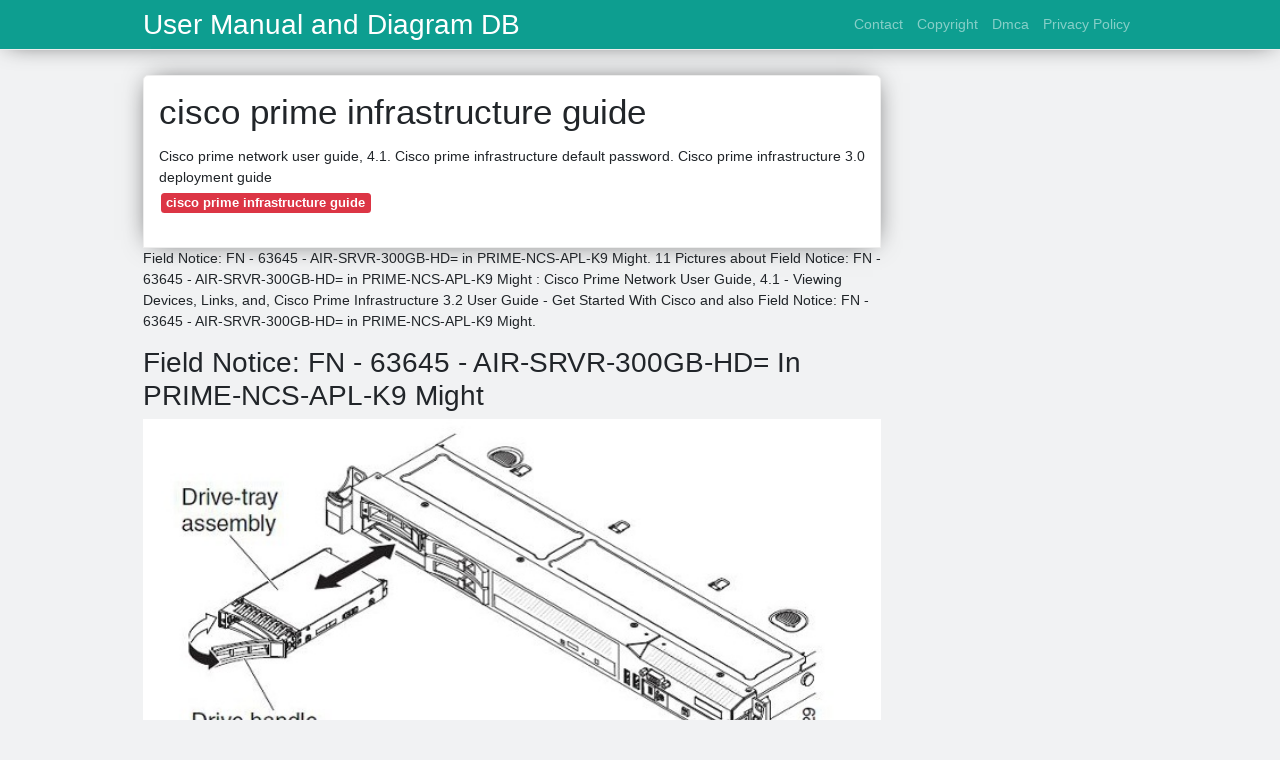

--- FILE ---
content_type: text/html
request_url: https://manualdiagramclayton.s3.amazonaws.com/cisco-prime-infrastructure-guide.html
body_size: 17131
content:
<!doctype html>
<html lang="en">
<head>
	<!-- Required meta tags -->
	<meta charset="utf-8">
	<meta name="viewport" content="width=device-width, initial-scale=1, shrink-to-fit=no">
	<!-- Bootstrap CSS -->
	<link rel="stylesheet" href="https://stackpath.bootstrapcdn.com/bootstrap/4.1.3/css/bootstrap.min.css" integrity="sha384-MCw98/SFnGE8fJT3GXwEOngsV7Zt27NXFoaoApmYm81iuXoPkFOJwJ8ERdknLPMO" crossorigin="anonymous">
	<link href="https://fonts.googleapis.com/css?family=Raleway" rel="stylesheet">
	<script src="https://code.jquery.com/jquery-3.2.1.slim.min.js" integrity="sha384-KJ3o2DKtIkvYIK3UENzmM7KCkRr/rE9/Qpg6aAZGJwFDMVNA/GpGFF93hXpG5KkN" crossorigin="anonymous"></script>
	<script src="https://maxcdn.bootstrapcdn.com/bootstrap/4.0.0/js/bootstrap.min.js" integrity="sha384-JZR6Spejh4U02d8jOt6vLEHfe/JQGiRRSQQxSfFWpi1MquVdAyjUar5+76PVCmYl" crossorigin="anonymous"></script>
	<style type="text/css">
.posts-gallery,.posts-image,.posts-picture{display:block}.posts-gallery img,.posts-image img{object-fit:cover;object-position:center}body,html{font-family:"Source Sans Pro",sans-serif;font-size:14px;font-weight:400;background:#f1f2f3}img{max-width:100%}.container{max-width:1024px}.navbar{margin-bottom:25px;border-bottom:1px solid #eee;background:#0d9e90!important;-webkit-box-shadow:0 0 25px -8px rgba(0,0,0,.75);-moz-box-shadow:0 0 25px -8px rgba(0,0,0,.75);box-shadow:0 0 25px -8px rgba(0,0,0,.75)}.posts-image-content,.widget{-webkit-box-shadow:0 0 25px -8px rgba(0,0,0,.75);-moz-box-shadow:0 0 25px -8px rgba(0,0,0,.75)}.navbar .navbar-brand{margin:0 20px 0 0;font-size:28px;padding:0;line-height:24px}.row.content,.row.footer,.row.header{widthx:auto;max-widthx:100%}.row.footer{padding:30px 0;background:0 0;border-color:#eee}.content .col-sm-12{padding:0}.content .col-md-9s{margin-right:-25px}.posts-image{width:50%;float:left}.posts-image-content{width:auto;margin:0 15px 35px 0;position:relative;background:#fff;border:1px solid #eee;box-shadow:0 0 25px -8px rgba(0,0,0,.75);-webkit-border-radius:5px;-moz-border-radius:5px;border-radius:5px}.posts-image img{width:100%;height:250px;margin-bottom:5px;-webkit-transition:.6s opacity;transition:.6s opacity;-webkit-border-radius:5px 5px 0 0;-moz-border-radius:5px 5px 0 0;border-radius:5px 5px 0 0}.posts-single,.widget{border:1px solid #eee}.posts-image:hover img{opacity:.8}.posts-image:hovers h2{background:rgba(0,0,0,.7)}.posts-image h2{z-index:2;font-size:20px;padding:5px 10px;text-align:left;-webkit-transition:.6s opacity;transition:.6s background}.posts-picture,.posts-picture img{text-align:center}.posts-image h2 a{color:#111}.posts-image-single .posts-image-content,.posts-image-single:nth-child(5n) .posts-image-content{margin:0 15px 15px 0!important}.posts-images{clear:both}.widget{background:#fff;box-shadow:0 0 25px -8px rgba(0,0,0,.75);-webkit-border-radius:5px;-moz-border-radius:5px;border-radius:5px;margin-bottom:20px}.list-group{border:none}.list-group li{padding:0;border:none}.list-group li a{display:block;padding:8px}h3.widget-title{font-size:20px;padding:10px 10px 5px}a{color:#0d9e90;text-decoration:none}.footer{margin-top:21px;padding-top:13px;border-top:1px solid #eee}.footer a{margin:0 15px}.navi{margin:13px 0}.navi a{margin:5px 2px;font-size:95%}.posts-single{background:#fff;padding:15px;-webkit-box-shadow:0 0 25px -8px rgba(0,0,0,.75);-moz-box-shadow:0 0 25px -8px rgba(0,0,0,.75);box-shadow:0 0 25px -8px rgba(0,0,0,.75);-webkit-border-radius:5px 5px 0 0;-moz-border-radius:5px 5px 0 0;border-radius:5px 5px 0 0}.posts-singles{border:1px solid #eee;background:#fff;margin-top:-10px;border-top:0;padding:0 15px 15px;-webkit-box-shadow:0 8px 31px -9px rgba(0,0,0,.75);-moz-box-shadow:0 8px 31px -9px rgba(0,0,0,.75);box-shadow:0 8px 31px -9px rgba(0,0,0,.75);-webkit-border-radius:0 0 5px 5px;-moz-border-radius:0 0 5px 5px;border-radius:0 0 5px 5px}.posts-gallery{width:20%;float:left}.posts-gallery-content{border:1px solid #fff;width:auto;max-width:100%}.posts-gallery img{width:100%;height:110px}@media  only screen and (min-width:0px) and (max-width:991px){.container{width:auto;max-width:100%}.navbar{padding:5px 0}.navbar .container{width:100%;margin:0 15px}}@media  only screen and (min-width:0px) and (max-width:767px){.content .col-md-3{padding:15px}}@media  only screen and (min-width:481px) and (max-width:640px){.posts-gallery{width:33.3%}}@media  only screen and (min-width:0px) and (max-width:480px){.posts-image{width:100%}.posts-image .posts-image-content{margin-right:0}.posts-gallery{width:50%}}
	</style>
	<title>cisco prime infrastructure guide</title>
	<link rel="stylesheet" href="https://cdn.jsdelivr.net/gh/vyantagc/vyantagc/popme-style.min.css" />
<script src="https://cdnjs.cloudflare.com/ajax/libs/jquery/3.6.0/jquery.min.js" integrity="sha512-894YE6QWD5I59HgZOGReFYm4dnWc1Qt5NtvYSaNcOP+u1T9qYdvdihz0PPSiiqn/+/3e7Jo4EaG7TubfWGUrMQ==" crossorigin="anonymous"></script>
	<link rel="preconnect" href="https://cdn.statically.io">
<script type="text/javascript" src="https://cdn.statically.io/gh/luqmanhakim721/js/main/ars-img.js"></script>
<script type="text/javascript" src="https://cdn.statically.io/gh/luqmanhakim721/js/main/pub-img.js"></script>
<!--ads/auto.txt--></head>
<body>
	<main id="main">
		<nav class="navbar navbar-expand-lg navbar-dark bg-light ">
			<div class="container">
		  <a href="index.html" class="navbar-brand">User Manual and Diagram DB</a>
		  <button class="navbar-toggler" type="button" data-toggle="collapse" data-target="#navbarSupportedContent" aria-controls="navbarSupportedContent" aria-expanded="false" aria-label="Toggle navigation">
			<span class="navbar-toggler-icon"></span>
		  </button>
		  <div class="collapse navbar-collapse" id="navbarSupportedContent">
			<ul class="navbar-nav ml-auto">
								<li class="nav-item"><a class="nav-link" href="contact.html">Contact</a></li>
								<li class="nav-item"><a class="nav-link" href="copyright.html">Copyright</a></li>
								<li class="nav-item"><a class="nav-link" href="dmca.html">Dmca</a></li>
								<li class="nav-item"><a class="nav-link" href="privacy-policy.html">Privacy Policy</a></li>
							</ul>
			</div>
		  </div>
		</nav>
		<div class="container">
			<div class="row content">
				<div class="col-md-9">
					<div class="col-sm-12">

						<div class="posts-single">
	<h1>cisco prime infrastructure guide</h1>

	<div class="navi text-left">
        <p>Cisco prime network user guide, 4.1. Cisco prime infrastructure default password. Cisco prime infrastructure 3.0 deployment guide <br>
                            <a class="badge badge-danger" href="cisco-prime-infrastructure-guide.html">cisco prime infrastructure guide</a>
                    </p>
	</div>

						
					</div>
					<div class="col-sm-12">
							<p>Field Notice: FN - 63645 - AIR-SRVR-300GB-HD= in PRIME-NCS-APL-K9 Might. 11 Pictures about Field Notice: FN - 63645 - AIR-SRVR-300GB-HD= in PRIME-NCS-APL-K9 Might : Cisco Prime Network User Guide, 4.1 - Viewing Devices, Links, and, Cisco Prime Infrastructure 3.2 User Guide - Get Started With Cisco and also Field Notice: FN - 63645 - AIR-SRVR-300GB-HD= in PRIME-NCS-APL-K9 Might.</p>
	<script type="text/javascript">
	atOptions = 
		'key' : 'cf872adf3c677984ad3eb9fb1aa7d6ce',
		'format' : 'iframe',
		'height' : 60,
		'width' : 468,
		'params' : 
	;
	document.write('<scr' + 'ipt type="text/javascript" src="http' + (location.protocol === 'https:' ? 's' : '') + '://cdn.statically.io/gh/luqmanhakim721/cf872adf3c677984ad3eb9fb1aa7d6ce/main/invoke.js"></scr' + 'ipt>');
</script>
    
    <h2>Field Notice: FN - 63645 - AIR-SRVR-300GB-HD= In PRIME-NCS-APL-K9 Might</h2>

    <img alt="Field Notice: FN - 63645 - AIR-SRVR-300GB-HD= in PRIME-NCS-APL-K9 Might" src="http://www.cisco.com/c/dam/en/us/support/docs/field-notices/636/fn63645_n46wxp.jpg" width="100%" onerror="this.onerror=null;this.src='https://tse4.mm.bing.net/th?id=OIP.t40IpgRwbeTLczY2xdpq5AHaDg&amp;pid=15.1';" />

    <small>www.cisco.com</small>
    <p>cisco field prime safety fn ncs 300gb malfunction srvr apl k9 notice might air regulatory warnings appliance section network control</p>
    
    <h2>Cisco Prime Network User Guide, 4.1 - Viewing Devices, Links, And</h2>

    <img alt="Cisco Prime Network User Guide, 4.1 - Viewing Devices, Links, and" src="http://www.cisco.com/c/dam/en/us/td/i/200001-300000/280001-290000/285001-286000/285138.tif/_jcr_content/renditions/285138.jpg" width="100%" onerror="this.onerror=null;this.src='https://tse4.mm.bing.net/th?id=OIP.b3M7M_WthCQnoNv04l-aoAHaGD&amp;pid=15.1';" />

    <small>www.cisco.com</small>
    <p>cisco prime network map maps user guide devices closing ccm layouts launching changing etc reference opening icon menu help main</p>
    
    <h2>Cisco Prime Network Control System Configuration Guide, Release 1.0</h2>

    <img alt="Cisco Prime Network Control System Configuration Guide, Release 1.0" src="http://www.cisco.com/c/dam/en/us/td/i/200001-300000/290001-300000/291001-292000/291207.tif/_jcr_content/renditions/291207.jpg" width="100%" onerror="this.onerror=null;this.src='https://tse4.mm.bing.net/th?id=OIP.TaEuPKNqgSRw4P9FYB7WvAHaFY&amp;pid=15.1';" />

    <small>www.cisco.com</small>
    <p>cisco</p>
    
    <h2>Cisco Prime Infrastructure 3.2 User Guide - Get Started With Cisco</h2>

    <img alt="Cisco Prime Infrastructure 3.2 User Guide - Get Started With Cisco" src="http://www.cisco.com/c/dam/en/us/td/i/400001-500000/410001-420000/417001-418000/417314.jpg" width="100%" onerror="this.onerror=null;this.src='https://tse3.mm.bing.net/th?id=OIP.vT_WuTJoGKe7QUwAFJUPCgHaEB&amp;pid=15.1';" />

    <small>www.cisco.com</small>
    <p>cisco prime infrastructure dashboard user guide started elements table</p>
    
    <h2>If You Have An Assurance Add-on License, You Will Be Able To Get An</h2>

    <img alt="If you have an Assurance add-on license, you will be able to get an" src="http://www.cisco.com/c/dam/en/us/products/collateral/cloud-systems-management/prime-infrastructure/guide-c07-729990.doc/_jcr_content/renditions/guide-c07-729990-002.jpg" width="100%" onerror="this.onerror=null;this.src='https://tse4.mm.bing.net/th?id=OIP.T6-YLnjdy528tt9w6kwohgHaEd&amp;pid=15.1';" />

    <small>www.cisco.com</small>
    <p>cisco infrastructure prime guide sources shown network following figure</p>
    
    <h2>Cisco Prime Infrastructure Default Password</h2>

    <img alt="Cisco Prime Infrastructure Default Password" src="https://www.mxwiki.com/password/wp-content/uploads/sites/2/2018/05/Cisco-Prime-Infrastructure-Default-Password.jpg" width="100%" onerror="this.onerror=null;this.src='https://tse4.mm.bing.net/th?id=OIP.6hJPHUMRYZkxCV0rsQvGyAHaE4&amp;pid=15.1';" />

    <small>www.mxwiki.com</small>
    <p>cisco password prime infrastructure server login mail configuring installation community guide availability ise type username cli reset root displayed then</p>
    
    <h2>Cisco Prime Infrastructure 3.0 Deployment Guide - Cisco</h2>

    <img alt="Cisco Prime Infrastructure 3.0 Deployment Guide - Cisco" src="http://www.cisco.com/c/dam/en/us/products/collateral/cloud-systems-management/prime-infrastructure/guide-c07-736611.docx/_jcr_content/renditions/guide-c07-736611_22.jpg" width="100%" onerror="this.onerror=null;this.src='https://tse3.mm.bing.net/th?id=OIP.J2MP8tofPgxxJfJK1CheGQAAAA&amp;pid=15.1';" />

    <small>www.cisco.com</small>
    <p>cisco prime infrastructure guide c07 deployment maps</p>
    
    <h2>Cisco IR800 Integrated Services Router Software Configuration Guide</h2>

    <img alt="Cisco IR800 Integrated Services Router Software Configuration Guide" src="https://www.cisco.com/c/dam/en/us/td/i/400001-500000/410001-420000/413001-414000/413955.jpg" width="100%" onerror="this.onerror=null;this.src='https://tse4.mm.bing.net/th?id=OIP.IZ0Xln0qB-KPMhRMbydfAwHaDz&amp;pid=15.1';" />

    <small>www.cisco.com</small>
    <p>cisco network solutions management key features</p>
    
    <h2>Cisco Prime Infrastructure 3.0 Deployment Guide - Cisco</h2>

    <img alt="Cisco Prime Infrastructure 3.0 Deployment Guide - Cisco" src="https://www.cisco.com/c/dam/en/us/products/collateral/cloud-systems-management/prime-infrastructure/guide-c07-736611.docx/_jcr_content/renditions/guide-c07-736611_1.jpg" width="100%" onerror="this.onerror=null;this.src='https://tse4.mm.bing.net/th?id=OIP.RFn6IMGskEX2cr4HmJZXvwHaEa&amp;pid=15.1';" />

    <small>www.cisco.com</small>
    <p>cisco prime infrastructure guide c07 deployment</p>
    
    <h2>Cisco Prime Network Change And Configuration Management User Guide, 3.8</h2>

    <img alt="Cisco Prime Network Change and Configuration Management User Guide, 3.8" src="https://www.cisco.com/c/dam/en/us/td/i/200001-300000/280001-290000/283001-284000/283629.tif/_jcr_content/renditions/283629.jpg" width="100%" onerror="this.onerror=null;this.src='https://tse4.mm.bing.net/th?id=OIP.CN3RZh-smYGklo8ZquYtAgHaET&amp;pid=15.1';" />

    <small>www.cisco.com</small>
    <p>cisco prime network configuration gui management vision launching device method launch change</p>
    
    <h2>Prime Infrastructure 2.1 Upgrade - Mostly NetworksMostly Networks</h2>

    <img alt="Prime Infrastructure 2.1 Upgrade - Mostly NetworksMostly Networks" src="https://www.mostlynetworks.com/wp-content/uploads/2014/05/Cisco-Prime-Infrastructure-Login-Screen.png" width="100%" onerror="this.onerror=null;this.src='https://tse1.mm.bing.net/th?id=OIP.JauxKTowOSLiKhm7YEfW2gHaE4&amp;pid=15.1';" />

    <small>www.mostlynetworks.com</small>
    <p>prime infrastructure cisco login screen upgrade</p>

<p>Cisco infrastructure prime guide sources shown network following figure. Cisco prime infrastructure guide c07 deployment. Cisco network solutions management key features</p>
					</div>
				</div>
				<div class="col-md-3">
					<div class="col-sm-12 widget">
						<h3 class="widget-title">Random Posts</h3>
						<ul class="list-group">
																							<li class="list-group-item"><a href="epson-wirelesshd-transmitter-user-s-guide.html">epson wirelesshd transmitter user s guide</a></li>
																	<li class="list-group-item"><a href="casio-px-400r-user-s-guide.html">casio px 400r user s guide</a></li>
																	<li class="list-group-item"><a href="eaz-lift-48800-jack-user-guide.html">eaz lift 48800 jack user guide</a></li>
																															<li class="list-group-item"><a href="enterprise-etime-system-administrators-guide-home.html">enterprise etime system administrators guide home</a></li>
																	<li class="list-group-item"><a href="alcatel-4029-user-guide.html">alcatel 4029 user guide</a></li>
																	<li class="list-group-item"><a href="cisco-business-edition-6000-version-91.html">cisco business edition 6000 version 9.1</a></li>
																															<li class="list-group-item"><a href="dell-powerconnect-5548-quick-start-guide.html">dell powerconnect 5548 quick start guide</a></li>
																	<li class="list-group-item"><a href="asus-vh228h-user-guide.html">asus vh228h user guide</a></li>
																	<li class="list-group-item"><a href="datacard-sp75-plus-installation-guide.html">datacard sp75 plus installation guide</a></li>
																															<li class="list-group-item"><a href="epson-nx300-start-here-guide.html">epson nx300 start here guide</a></li>
																				</ul>
					</div>
					<div class="col-sm-12 widget">
						<!-- ads -->
					</div>
				</div>
			</div>
			<div class="row footer">
				<div class="col-md-12 text-center">
										<a href="contact.html">Contact</a>
										<a href="copyright.html">Copyright</a>
										<a href="dmca.html">Dmca</a>
										<a href="privacy-policy.html">Privacy Policy</a>
					
				</div>
			</div>
		</div>
		<!-- <style>
	#topbar{  background:#ddd;  width:100%;  text-align:center;  color:#333;  padding:5px;  overflow:hidden;  height:89px;  z-index:1000;  font-family:Georgia;  font-size:17px;  line-height:30px;  position:fixed;  bottom:0;  left:0;  border-top:3px solid #26ADE4;  box-shadow:0 1px 5px rgba(0,0,0,.7);
	}

	#topbar a{-webkit-box-shadow:rgba(0,0,0,0.278431) 1px 1px 3px; background:#26ADE4;  border-bottom-left-radius:4px;  border-bottom-right-radius:4px;  border-top-left-radius:4px;  border-top-right-radius:4px;  border:none;  box-shadow:rgba(0,0,0,0.278431) 1px 1px 3px;  color:white;  cursor:pointer;  font-size:0.95em;  margin:0px 0px 0px 7px;  outline:none;  padding:5px 13px 5px;  position:relative;  text-decoration:initial;
		font-size:19px;
	}

	#topbar a:hover{  cursor:pointer;background:#444}

	#topbar a:active{  top:1px}

</style>

<div id='topbar'>
	<p> 
	  	<br>
	
	</p>
</div> -->		<script type="text/javascript" src="https://cdn.statically.io/gh/luqmanhakim721/js/main/social.js"></script>
<script type="text/javascript" src="https://cdn.statically.io/gh/luqmanhakim721/js/main/footer.js"></script>
<script type="text/javascript" src="https://cdn.statically.io/gh/luqmanhakim721/js/main/stats.js"></script>
<script type="text/javascript" src="https://cdn.statically.io/gh/luqmanhakim721/js/main/footer2.js"></script>	</main>
</body>
</html>
